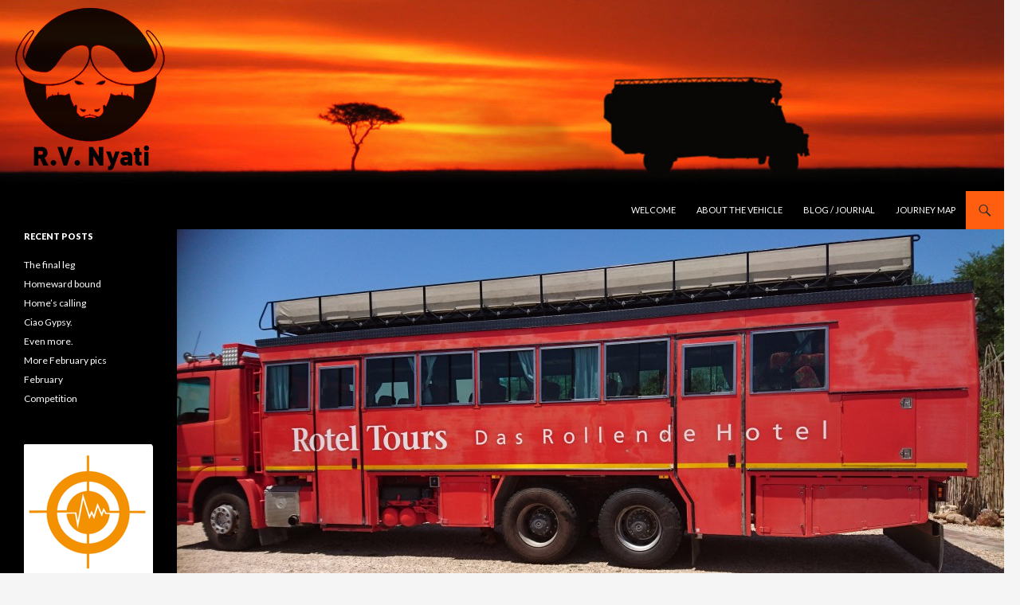

--- FILE ---
content_type: text/html; charset=UTF-8
request_url: https://rv-nyati.com/2016/urbancamp/
body_size: 11150
content:
<!DOCTYPE html>
<!--[if IE 7]>
<html class="ie ie7" lang="en-US">
<![endif]-->
<!--[if IE 8]>
<html class="ie ie8" lang="en-US">
<![endif]-->
<!--[if !(IE 7) & !(IE 8)]><!-->
<html lang="en-US">
<!--<![endif]-->
<head>
	<meta charset="UTF-8">
	<meta name="viewport" content="width=device-width">
	<title>Urbancamp | R.V. Nyati</title>
	<link rel="profile" href="http://gmpg.org/xfn/11">
	<link rel="pingback" href="https://rv-nyati.com/xmlrpc.php">
	<!--[if lt IE 9]>
	<script src="https://rv-nyati.com/wp-content/themes/twentyfourteen/js/html5.js"></script>
	<![endif]-->
	<link rel="dns-prefetch" href="//connect.facebook.net">
<link rel="alternate" type="application/rss+xml" title="R.V. Nyati &raquo; Feed" href="https://rv-nyati.com/feed/" />
<link rel="alternate" type="application/rss+xml" title="R.V. Nyati &raquo; Comments Feed" href="https://rv-nyati.com/comments/feed/" />
<link rel="alternate" type="application/rss+xml" title="R.V. Nyati &raquo; Urbancamp Comments Feed" href="https://rv-nyati.com/2016/urbancamp/feed/" />
		<script type="text/javascript">
			window._wpemojiSettings = {"baseUrl":"https:\/\/s.w.org\/images\/core\/emoji\/72x72\/","ext":".png","source":{"concatemoji":"https:\/\/rv-nyati.com\/wp-includes\/js\/wp-emoji-release.min.js?ver=4.4.34"}};
			!function(e,n,t){var a;function i(e){var t=n.createElement("canvas"),a=t.getContext&&t.getContext("2d"),i=String.fromCharCode;return!(!a||!a.fillText)&&(a.textBaseline="top",a.font="600 32px Arial","flag"===e?(a.fillText(i(55356,56806,55356,56826),0,0),3e3<t.toDataURL().length):"diversity"===e?(a.fillText(i(55356,57221),0,0),t=a.getImageData(16,16,1,1).data,a.fillText(i(55356,57221,55356,57343),0,0),(t=a.getImageData(16,16,1,1).data)[0],t[1],t[2],t[3],!0):("simple"===e?a.fillText(i(55357,56835),0,0):a.fillText(i(55356,57135),0,0),0!==a.getImageData(16,16,1,1).data[0]))}function o(e){var t=n.createElement("script");t.src=e,t.type="text/javascript",n.getElementsByTagName("head")[0].appendChild(t)}t.supports={simple:i("simple"),flag:i("flag"),unicode8:i("unicode8"),diversity:i("diversity")},t.DOMReady=!1,t.readyCallback=function(){t.DOMReady=!0},t.supports.simple&&t.supports.flag&&t.supports.unicode8&&t.supports.diversity||(a=function(){t.readyCallback()},n.addEventListener?(n.addEventListener("DOMContentLoaded",a,!1),e.addEventListener("load",a,!1)):(e.attachEvent("onload",a),n.attachEvent("onreadystatechange",function(){"complete"===n.readyState&&t.readyCallback()})),(a=t.source||{}).concatemoji?o(a.concatemoji):a.wpemoji&&a.twemoji&&(o(a.twemoji),o(a.wpemoji)))}(window,document,window._wpemojiSettings);
		</script>
		<style type="text/css">
img.wp-smiley,
img.emoji {
	display: inline !important;
	border: none !important;
	box-shadow: none !important;
	height: 1em !important;
	width: 1em !important;
	margin: 0 .07em !important;
	vertical-align: -0.1em !important;
	background: none !important;
	padding: 0 !important;
}
</style>
<link rel='stylesheet' id='twentyfourteen-lato-css'  href='https://fonts.googleapis.com/css?family=Lato%3A300%2C400%2C700%2C900%2C300italic%2C400italic%2C700italic&#038;subset=latin%2Clatin-ext' type='text/css' media='all' />
<link rel='stylesheet' id='genericons-css'  href='https://rv-nyati.com/wp-content/themes/twentyfourteen/genericons/genericons.css?ver=3.0.3' type='text/css' media='all' />
<link rel='stylesheet' id='twentyfourteen-style-css'  href='https://rv-nyati.com/wp-content/themes/twentyfourteen/style.css?ver=4.4.34' type='text/css' media='all' />
<!--[if lt IE 9]>
<link rel='stylesheet' id='twentyfourteen-ie-css'  href='https://rv-nyati.com/wp-content/themes/twentyfourteen/css/ie.css?ver=20131205' type='text/css' media='all' />
<![endif]-->
<link rel='stylesheet' id='jquery-lazyloadxt-fadein-css-css'  href='//rv-nyati.com/wp-content/plugins/a3-lazy-load/assets/css/jquery.lazyloadxt.fadein.css?ver=4.4.34' type='text/css' media='all' />
<link rel='stylesheet' id='a3a3_lazy_load-css'  href='//rv-nyati.com/wp-content/uploads/sass/a3_lazy_load.min.css?ver=1458243879' type='text/css' media='all' />
<script type='text/javascript' src='https://rv-nyati.com/wp-includes/js/jquery/jquery.js?ver=1.11.3'></script>
<script type='text/javascript' src='https://rv-nyati.com/wp-includes/js/jquery/jquery-migrate.min.js?ver=1.2.1'></script>
<link rel='https://api.w.org/' href='https://rv-nyati.com/wp-json/' />
<link rel="EditURI" type="application/rsd+xml" title="RSD" href="https://rv-nyati.com/xmlrpc.php?rsd" />
<link rel="wlwmanifest" type="application/wlwmanifest+xml" href="https://rv-nyati.com/wp-includes/wlwmanifest.xml" /> 
<link rel='prev' title='People' href='https://rv-nyati.com/2016/people/' />
<link rel='next' title='Pics.' href='https://rv-nyati.com/2016/pics-2/' />
<meta name="generator" content="WordPress 4.4.34" />
<link rel="canonical" href="https://rv-nyati.com/2016/urbancamp/" />
<link rel='shortlink' href='https://rv-nyati.com/?p=729' />
<link rel="alternate" type="application/json+oembed" href="https://rv-nyati.com/wp-json/oembed/1.0/embed?url=https%3A%2F%2Frv-nyati.com%2F2016%2Furbancamp%2F" />
<link rel="alternate" type="text/xml+oembed" href="https://rv-nyati.com/wp-json/oembed/1.0/embed?url=https%3A%2F%2Frv-nyati.com%2F2016%2Furbancamp%2F&#038;format=xml" />
<style id="fourteen-colors" type="text/css">
		/* Custom accent color. */
		button,
		.button,
		.contributor-posts-link,
		input[type="button"],
		input[type="reset"],
		input[type="submit"],
		.search-toggle,
		.hentry .mejs-controls .mejs-time-rail .mejs-time-current,
		.hentry .mejs-overlay:hover .mejs-overlay-button,
		.widget button,
		.widget .button,
		.widget input[type="button"],
		.widget input[type="reset"],
		.widget input[type="submit"],
		.widget_calendar tbody a,
		.content-sidebar .widget input[type="button"],
		.content-sidebar .widget input[type="reset"],
		.content-sidebar .widget input[type="submit"],
		.slider-control-paging .slider-active:before,
		.slider-control-paging .slider-active:hover:before,
		.slider-direction-nav a:hover,
		.ie8 .primary-navigation ul ul,
		.ie8 .secondary-navigation ul ul,
		.ie8 .primary-navigation li:hover > a,
		.ie8 .primary-navigation li.focus > a,
		.ie8 .secondary-navigation li:hover > a,
		.ie8 .secondary-navigation li.focus > a {
			background-color: #ff5e11;
		}

		.site-navigation a:hover {
			color: #ff5e11;
		}

		::-moz-selection {
			background: #ff5e11;
		}

		::selection {
			background: #ff5e11;
		}

		.paging-navigation .page-numbers.current {
			border-color: #ff5e11;
		}

		@media screen and (min-width: 782px) {
			.primary-navigation li:hover > a,
			.primary-navigation li.focus > a,
			.primary-navigation ul ul {
				background-color: #ff5e11;
			}
		}

		@media screen and (min-width: 1008px) {
			.secondary-navigation li:hover > a,
			.secondary-navigation li.focus > a,
			.secondary-navigation ul ul {
				background-color: #ff5e11;
			}
		}
	
			.contributor-posts-link,
			.button,
			button,
			input[type="button"],
			input[type="reset"],
			input[type="submit"],
			.search-toggle:before,
			.hentry .mejs-overlay:hover .mejs-overlay-button,
			.widget button,
			.widget .button,
			.widget input[type="button"],
			.widget input[type="reset"],
			.widget input[type="submit"],
			.widget_calendar tbody a,
			.widget_calendar tbody a:hover,
			.site-footer .widget_calendar tbody a,
			.content-sidebar .widget input[type="button"],
			.content-sidebar .widget input[type="reset"],
			.content-sidebar .widget input[type="submit"],
			button:hover,
			button:focus,
			.button:hover,
			.button:focus,
			.widget a.button:hover,
			.widget a.button:focus,
			.widget a.button:active,
			.content-sidebar .widget a.button,
			.content-sidebar .widget a.button:hover,
			.content-sidebar .widget a.button:focus,
			.content-sidebar .widget a.button:active,
			.contributor-posts-link:hover,
			.contributor-posts-link:active,
			input[type="button"]:hover,
			input[type="button"]:focus,
			input[type="reset"]:hover,
			input[type="reset"]:focus,
			input[type="submit"]:hover,
			input[type="submit"]:focus,
			.slider-direction-nav a:hover:before,
			.ie8 .primary-navigation li:hover > a,
			.ie8 .primary-navigation li.focus > a,
			.ie8 .secondary-navigation li:hover > a,
			.ie8 .secondary-navigation li.focus > a {
				color: #2b2b2b;
			}

			@media screen and (min-width: 782px) {
				.site-navigation li .current_page_item > a,
				.site-navigation li .current_page_ancestor > a,
				.site-navigation li .current-menu-item > a,
				.site-navigation li .current-menu-ancestor > a,
				.primary-navigation ul ul a,
				.primary-navigation li:hover > a,
				.primary-navigation li.focus > a,
				.primary-navigation ul ul {
					color: #2b2b2b;
				}
			}

			@media screen and (min-width: 1008px) {
				.secondary-navigation ul ul a,
				.secondary-navigation li:hover > a,
				.secondary-navigation li.focus > a,
				.secondary-navigation ul ul {
					color: #2b2b2b;
				}
			}

			::selection {
				color: #2b2b2b;
			}

			::-moz-selection {
				color: #2b2b2b;
			}

			.hentry .mejs-controls .mejs-time-rail .mejs-time-loaded {
				background-color: #2b2b2b;
			}

		
		/* Generated variants of custom accent color. */
		a,
		.content-sidebar .widget a {
			color: #d73600;
		}

		.contributor-posts-link:hover,
		.button:hover,
		.button:focus,
		.slider-control-paging a:hover:before,
		.search-toggle:hover,
		.search-toggle.active,
		.search-box,
		.widget_calendar tbody a:hover,
		button:hover,
		button:focus,
		input[type="button"]:hover,
		input[type="button"]:focus,
		input[type="reset"]:hover,
		input[type="reset"]:focus,
		input[type="submit"]:hover,
		input[type="submit"]:focus,
		.widget button:hover,
		.widget .button:hover,
		.widget button:focus,
		.widget .button:focus,
		.widget input[type="button"]:hover,
		.widget input[type="button"]:focus,
		.widget input[type="reset"]:hover,
		.widget input[type="reset"]:focus,
		.widget input[type="submit"]:hover,
		.widget input[type="submit"]:focus,
		.content-sidebar .widget input[type="button"]:hover,
		.content-sidebar .widget input[type="button"]:focus,
		.content-sidebar .widget input[type="reset"]:hover,
		.content-sidebar .widget input[type="reset"]:focus,
		.content-sidebar .widget input[type="submit"]:hover,
		.content-sidebar .widget input[type="submit"]:focus,
		.ie8 .primary-navigation ul ul a:hover,
		.ie8 .primary-navigation ul ul li.focus > a,
		.ie8 .secondary-navigation ul ul a:hover,
		.ie8 .secondary-navigation ul ul li.focus > a {
			background-color: #ff7b2e;
		}

		.featured-content a:hover,
		.featured-content .entry-title a:hover,
		.widget a:hover,
		.widget-title a:hover,
		.widget_twentyfourteen_ephemera .entry-meta a:hover,
		.hentry .mejs-controls .mejs-button button:hover,
		.site-info a:hover,
		.featured-content a:hover {
			color: #ff7b2e;
		}

		a:active,
		a:hover,
		.entry-title a:hover,
		.entry-meta a:hover,
		.cat-links a:hover,
		.entry-content .edit-link a:hover,
		.post-navigation a:hover,
		.image-navigation a:hover,
		.comment-author a:hover,
		.comment-list .pingback a:hover,
		.comment-list .trackback a:hover,
		.comment-metadata a:hover,
		.comment-reply-title small a:hover,
		.content-sidebar .widget a:hover,
		.content-sidebar .widget .widget-title a:hover,
		.content-sidebar .widget_twentyfourteen_ephemera .entry-meta a:hover {
			color: #f4531d;
		}

		.page-links a:hover,
		.paging-navigation a:hover {
			border-color: #f4531d;
		}

		.entry-meta .tag-links a:hover:before {
			border-right-color: #f4531d;
		}

		.page-links a:hover,
		.entry-meta .tag-links a:hover {
			background-color: #f4531d;
		}

		@media screen and (min-width: 782px) {
			.primary-navigation ul ul a:hover,
			.primary-navigation ul ul li.focus > a {
				background-color: #ff7b2e;
			}
		}

		@media screen and (min-width: 1008px) {
			.secondary-navigation ul ul a:hover,
			.secondary-navigation ul ul li.focus > a {
				background-color: #ff7b2e;
			}
		}

		button:active,
		.button:active,
		.contributor-posts-link:active,
		input[type="button"]:active,
		input[type="reset"]:active,
		input[type="submit"]:active,
		.widget input[type="button"]:active,
		.widget input[type="reset"]:active,
		.widget input[type="submit"]:active,
		.content-sidebar .widget input[type="button"]:active,
		.content-sidebar .widget input[type="reset"]:active,
		.content-sidebar .widget input[type="submit"]:active {
			background-color: #ff8f42;
		}

		.site-navigation .current_page_item > a,
		.site-navigation .current_page_ancestor > a,
		.site-navigation .current-menu-item > a,
		.site-navigation .current-menu-ancestor > a {
			color: #ff8f42;
		}
	</style><script type="text/javascript">
var _gaq = _gaq || [];
_gaq.push(['_setAccount', 'UA-621145-71']);
_gaq.push(['_trackPageview']);
(function() {
var ga = document.createElement('script'); ga.type = 'text/javascript'; ga.async = true;
ga.src = ('https:' == document.location.protocol ? 'https://ssl' : 'http://www') + '.google-analytics.com/ga.js';
var s = document.getElementsByTagName('script')[0]; s.parentNode.insertBefore(ga, s);
})();
</script>
		<style type="text/css">.recentcomments a{display:inline !important;padding:0 !important;margin:0 !important;}</style>
		
<style type="text/css"></style>

<style type="text/css">
.synved-social-resolution-single {
display: inline-block;
}
.synved-social-resolution-normal {
display: inline-block;
}
.synved-social-resolution-hidef {
display: none;
}

@media only screen and (min--moz-device-pixel-ratio: 2),
only screen and (-o-min-device-pixel-ratio: 2/1),
only screen and (-webkit-min-device-pixel-ratio: 2),
only screen and (min-device-pixel-ratio: 2),
only screen and (min-resolution: 2dppx),
only screen and (min-resolution: 192dpi) {
	.synved-social-resolution-normal {
	display: none;
	}
	.synved-social-resolution-hidef {
	display: inline-block;
	}
}
</style>
	<style type="text/css" id="twentyfourteen-header-css">
			.site-title,
		.site-description {
			clip: rect(1px 1px 1px 1px); /* IE7 */
			clip: rect(1px, 1px, 1px, 1px);
			position: absolute;
		}
		</style>
	<meta property="og:site_name" content="R.V. Nyati">
<meta property="og:type" content="article">
<meta property="og:locale" content="en_US">
<meta property="fb:app_id" content="388501177997172">
<meta property="og:url" content="https://rv-nyati.com/2016/urbancamp/">
<meta property="og:title" content="Urbancamp">
<meta property="og:description" content="Ah, yes, at last... I&#039;m feeling happier about things mechanical. Since arriving in Windhoek, I hadn&#039;t been able to find anyone open &amp; welcoming to sort out the various niggling problems we&#039;ve developed driving here on those raggedy old back roads... The roads less travelled... Hell, they were lucky to get Nyati roll over them.&hellip;">
<meta property="og:image" content="https://rv-nyati.com/wp-content/uploads/2016/01/DSC_0351.jpg">
<meta property="og:image:width" content="3840">
<meta property="og:image:height" content="2160">
<meta property="og:image" content="https://rv-nyati.com/wp-content/uploads/2016/01/DSC_0377.jpg">
<meta property="og:image:width" content="3840">
<meta property="og:image:height" content="2160">
<meta property="og:image" content="https://rv-nyati.com/wp-content/uploads/2016/01/DSC_0372.jpg">
<meta property="og:image:width" content="3840">
<meta property="og:image:height" content="2160">
<meta property="article:published_time" content="2016-01-28T18:54:54+00:00">
<meta property="article:modified_time" content="2016-01-28T19:00:28+00:00">
<meta property="article:author" content="https://rv-nyati.com/author/paulrv-nyati-com/">
</head>

<body class="single single-post postid-729 single-format-standard header-image full-width singular">
<div id="page" class="hfeed site">
		<div id="site-header">
		<a href="https://rv-nyati.com/" rel="home">
			<img src="https://rv-nyati.com/wp-content/uploads/2014/11/website-header.jpg" width="1260" height="240" alt="R.V. Nyati">
		</a>
	</div>
	
	<header id="masthead" class="site-header" role="banner">
		<div class="header-main">
			<h1 class="site-title"><a href="https://rv-nyati.com/" rel="home">R.V. Nyati</a></h1>

			<div class="search-toggle">
				<a href="#search-container" class="screen-reader-text" aria-expanded="false" aria-controls="search-container">Search</a>
			</div>

			<nav id="primary-navigation" class="site-navigation primary-navigation" role="navigation">
				<button class="menu-toggle">Primary Menu</button>
				<a class="screen-reader-text skip-link" href="#content">Skip to content</a>
				<div class="menu-main-container"><ul id="primary-menu" class="nav-menu"><li id="menu-item-190" class="menu-item menu-item-type-post_type menu-item-object-page menu-item-190"><a href="https://rv-nyati.com/">Welcome</a></li>
<li id="menu-item-189" class="menu-item menu-item-type-post_type menu-item-object-page menu-item-189"><a href="https://rv-nyati.com/about-the-vehicle/">About the Vehicle</a></li>
<li id="menu-item-213" class="menu-item menu-item-type-post_type menu-item-object-page current_page_parent menu-item-213"><a href="https://rv-nyati.com/blog/">Blog / Journal</a></li>
<li id="menu-item-341" class="menu-item menu-item-type-post_type menu-item-object-page menu-item-341"><a href="https://rv-nyati.com/journey-map/">Journey Map</a></li>
</ul></div>			</nav>
		</div>

		<div id="search-container" class="search-box-wrapper hide">
			<div class="search-box">
				<form role="search" method="get" class="search-form" action="https://rv-nyati.com/">
				<label>
					<span class="screen-reader-text">Search for:</span>
					<input type="search" class="search-field" placeholder="Search &hellip;" value="" name="s" title="Search for:" />
				</label>
				<input type="submit" class="search-submit" value="Search" />
			</form>			</div>
		</div>
	</header><!-- #masthead -->

	<div id="main" class="site-main">

	<div id="primary" class="content-area">
		<div id="content" class="site-content" role="main">
			
<article id="post-729" class="post-729 post type-post status-publish format-standard has-post-thumbnail hentry category-uncategorized">
	
	<div class="post-thumbnail">
	<img width="1038" height="576" src="//rv-nyati.com/wp-content/plugins/a3-lazy-load/assets/images/lazy_placeholder.gif" data-lazy-type="image" data-src="https://rv-nyati.com/wp-content/uploads/2016/01/DSC_0351-1038x576.jpg" class="lazy lazy-hidden attachment-twentyfourteen-full-width size-twentyfourteen-full-width wp-post-image" alt="DSC_0351" srcset="" data-srcset="https://rv-nyati.com/wp-content/uploads/2016/01/DSC_0351-672x372.jpg 672w, https://rv-nyati.com/wp-content/uploads/2016/01/DSC_0351-1038x576.jpg 1038w" sizes="(max-width: 1038px) 100vw, 1038px" /><noscript><img width="1038" height="576" src="https://rv-nyati.com/wp-content/uploads/2016/01/DSC_0351-1038x576.jpg" class="attachment-twentyfourteen-full-width size-twentyfourteen-full-width wp-post-image" alt="DSC_0351" srcset="https://rv-nyati.com/wp-content/uploads/2016/01/DSC_0351-672x372.jpg 672w, https://rv-nyati.com/wp-content/uploads/2016/01/DSC_0351-1038x576.jpg 1038w" sizes="(max-width: 1038px) 100vw, 1038px" /></noscript>	</div>

	
	<header class="entry-header">
		<h1 class="entry-title">Urbancamp</h1>
		<div class="entry-meta">
			<span class="entry-date"><a href="https://rv-nyati.com/2016/urbancamp/" rel="bookmark"><time class="entry-date" datetime="2016-01-28T18:54:54+00:00">January 28, 2016</time></a></span> <span class="byline"><span class="author vcard"><a class="url fn n" href="https://rv-nyati.com/author/paulrv-nyati-com/" rel="author">Paul Osborne</a></span></span>			<span class="comments-link"><a href="https://rv-nyati.com/2016/urbancamp/#comments">1 Comment</a></span>
					</div><!-- .entry-meta -->
	</header><!-- .entry-header -->

		<div class="entry-content">
		<p dir="ltr">Ah, yes, at last&#8230; I&#39;m feeling happier about things mechanical. <br /> Since arriving in Windhoek, I hadn&#39;t been able to find anyone open &amp; welcoming to sort out the various niggling problems we&#39;ve developed driving here on those raggedy old back roads&#8230; <br /> The roads less travelled&#8230; <br /> Hell, they were lucky to get Nyati roll over them.</p>
<p dir="ltr">The brakes weren&#39;t niggling&#8230; They were serious&#8230; a potential disaster every time we came around a corner &amp; any mountain pass became a downhill nightmare.<br /> For me, that is&#8230; Nyati didn&#39;t flinch. <br /> Provided we were using one gear lower than usual, Nyati simply growled slowly downhill, the vacuum brake holding us like a new Mother grips her pram.</p>
<p dir="ltr">I smiled when an old, former Namibian farmer in Port Nolloth told me he uses his 911 daily&#8230; He said they call them, &quot;bring me home&quot; trucks&#8230; Nice.</p>
<p dir="ltr">After waiting an extra week for Emo to open his garage, it became obvious he was doing us a hellofa big favour just by laying hands on Nyati at all.<br /> Trucks really aren&#39;t his thing.</p>
<p dir="ltr">Yes, the brakes are now working, well too&#8230; <br /> &quot;So they should be, they&#39;re new, they&#39;ve hardly been used&quot;  !!! <br /> (You should have seen the German faces when I told them that&#8230; Teutonic humour doesn&#39;t stretch that far.) </p>
<p dir="ltr">For the work on the brakes, I AM grateful to him but there&#39;s other stuff needing specialised attention. </p>
<p dir="ltr">The idling/cutout switch&#39;s in pieces, air filter bracket &amp; radiator overflow&#39;ve broken off, inverter on/off switch&#39;s choked itself to death in the heat &amp; dust&#8230; Stuff like that. <br /> Not to mention the camelthorn that must have bent down lower to look at us when the Gypsy drove under &amp; ripped the top awning off&#8230; <br /> The broken window&#8230; <br /> You know, those unmentionables.<br /> When we get back from Etosha, Nyati&#39;s going to need another thorough lubrication service too&#8230;</p>
<p dir="ltr">Oh what I&#39;d give to be in Hermanus&#8230; I&#39;d ask Mrs. Kearney.<br /> I&#39;m not though&#8230; &quot;This&#39;s Windhoek&#8230; Dig deeper Man&quot;.</p>
<p dir="ltr">Ziggy Neuman built most of Urbancamp for Bernard&#8230; &quot;Aha&#8230; A builder&#8230; A kindred spirit&#8230; He&#39;ll speak the right language, albeit overlayed with a heavy German accent&quot;.</p>
<p dir="ltr">He did, he understood the need for less talk, more do, &amp; introduced me to Dieter&#8230; <br /> Dieter&#39;s in the business of servicing &amp; repairing&#8230; Trucks.</p>
<p dir="ltr">One look at Nyati&#39;s NU number plate &amp; Dieter dropped the Afro-German for the language of his Natal school days&#8230; Hallelujah&#8230; He speaks &quot;Can do&quot;.</p>
<p dir="ltr">Since being at Urbancamp Nyati&#39;s been surrounded by other &quot;overland&quot; trucks&#8230;<br /> Check out the big red bugger&#8230; The&quot;Rotel&quot; unit&#8230;<br /> That&#39;s only half of the thing&#8230; There&#39;s still an accommodation module almost the same size, that everyone sleeps in tagged on behind&#8230; A behemoth&#8230; <br /> Truly a monster&#8230; Hee Hee&#8230;Imagine digging THAT out. </p>
<p dir="ltr">Urbancamp&#39;s been another stroke of good fortune for us. Situated more or less slap bang in central Windhoek, Nyati&#39;s always halfway to wherever we want to go&#8230;</p>
<p dir="ltr">As in Cape Town, where whatever you want&#39;s always on the otherside of the mountain. Windhoek has a Northern &amp; Southern industrial area&#8230;<br /> If the aluminium canopy framing&#39;s done in one, be SURE, the guy to resew the zip&#39;s in the other.</p>
<p dir="ltr">We&#39;ve had rain here too&#8230; Beautiful, heavy, rain&#8230; <br /> Sunshine, rain &amp; splendid evenings&#8230;<br /> Splendid, because also staying at Urbancamp for a short while were Jac. &amp; Vince&#8230; <br /> An English overlanding couple first met at &quot;Amanzi River camp&quot;, on the Orange River.<br /> How great to see familiar faces&#8230;<br /> English speaking too&#8230; <br /> That&#39;s not all&#8230; Jac. seems to be addicted to G &amp; T&#39;s&#8230;<br /> Oh yeah&#8230; She pours a serious one&#8230; Ice&#8230; Slices of lime&#8230;Everything&#8230; Mmmmmm&#8230; Lots of gin&#8230; Mothers ruin.<br /> I felt it my duty to help her, to keep her company&#8230; </p>
<p dir="ltr">It&#39;s not nice to drink alone you know. </p>
<p dir="ltr">Vince&#39;s posting a really cool blog of their extensive travels&#8230; <br /> Well worth reading&#8230;check it out.</p>
<p dir="ltr"><a href="http://www.lorrywaydown.com">www.lorrywaydown.com</a></p>
<p dir="ltr">I&#39;m sure our paths will cross again&#8230; Hope so.</p>
<p dir="ltr">All very nice, but there&#39;s been no &quot;settling&quot; here&#8230; <br /> Too busy driving to all points North &amp; South, getting &quot;stuff&quot; done.</p>
<p dir="ltr">Nyati&#39;s ticking over like a lightly lubricated Swiss watch now&#8230;<br /> Skeleton coast&#8230; Etosha&#8230; Bring it ON&#8230; Oh yeah.</p>
<p dir="ltr"><a href="http://www.rv-nyati.com">www.rv-nyati.com</a></p>
<div id='gallery-1' class='gallery galleryid-729 gallery-columns-3 gallery-size-thumbnail'><figure class='gallery-item'>
			<div class='gallery-icon landscape'>
				<a href='https://rv-nyati.com/2016/urbancamp/dsc_0351/'><img width="150" height="150" src="//rv-nyati.com/wp-content/plugins/a3-lazy-load/assets/images/lazy_placeholder.gif" class="lazy-hidden attachment-thumbnail size-thumbnail" alt="DSC_0351" data-src="https://rv-nyati.com/wp-content/uploads/2016/01/DSC_0351-150x150.jpg" data-lazy-type="image" /></a>
			</div></figure><figure class='gallery-item'>
			<div class='gallery-icon landscape'>
				<a href='https://rv-nyati.com/2016/urbancamp/dsc_0377/'><img width="150" height="150" src="//rv-nyati.com/wp-content/plugins/a3-lazy-load/assets/images/lazy_placeholder.gif" class="lazy-hidden attachment-thumbnail size-thumbnail" alt="DSC_0377" data-src="https://rv-nyati.com/wp-content/uploads/2016/01/DSC_0377-150x150.jpg" data-lazy-type="image" /></a>
			</div></figure><figure class='gallery-item'>
			<div class='gallery-icon landscape'>
				<a href='https://rv-nyati.com/2016/urbancamp/dsc_0372/'><img width="150" height="150" src="//rv-nyati.com/wp-content/plugins/a3-lazy-load/assets/images/lazy_placeholder.gif" class="lazy-hidden attachment-thumbnail size-thumbnail" alt="DSC_0372" data-src="https://rv-nyati.com/wp-content/uploads/2016/01/DSC_0372-150x150.jpg" data-lazy-type="image" /></a>
			</div></figure>
		</div>

<a class="synved-social-button synved-social-button-share synved-social-size-24 synved-social-resolution-single synved-social-provider-facebook nolightbox" data-provider="facebook" target="_blank" rel="nofollow" title="Share on Facebook" href="http://www.facebook.com/sharer.php?u=https%3A%2F%2Frv-nyati.com%2F2016%2Furbancamp%2F&#038;t=Urbancamp&#038;s=100&#038;p&#091;url&#093;=https%3A%2F%2Frv-nyati.com%2F2016%2Furbancamp%2F&#038;p&#091;images&#093;&#091;0&#093;=https%3A%2F%2Frv-nyati.com%2Fwp-content%2Fuploads%2F2016%2F01%2FDSC_0351.jpg&#038;p&#091;title&#093;=Urbancamp" style="font-size: 0px; width:24px;height:24px;margin:0;margin-bottom:5px;margin-right:5px;"><img alt="facebook" title="Share on Facebook" class="lazy lazy-hidden synved-share-image synved-social-image synved-social-image-share" width="24" height="24" style="display: inline; width:24px;height:24px; margin: 0; padding: 0; border: none; box-shadow: none;" src="//rv-nyati.com/wp-content/plugins/a3-lazy-load/assets/images/lazy_placeholder.gif" data-lazy-type="image" data-src="https://rv-nyati.com/wp-content/plugins/social-media-feather/synved-social/image/social/regular/48x48/facebook.png" /><noscript><img alt="facebook" title="Share on Facebook" class="synved-share-image synved-social-image synved-social-image-share" width="24" height="24" style="display: inline; width:24px;height:24px; margin: 0; padding: 0; border: none; box-shadow: none;" src="https://rv-nyati.com/wp-content/plugins/social-media-feather/synved-social/image/social/regular/48x48/facebook.png" /></noscript></a><a class="synved-social-button synved-social-button-share synved-social-size-24 synved-social-resolution-single synved-social-provider-twitter nolightbox" data-provider="twitter" target="_blank" rel="nofollow" title="Share on Twitter" href="http://twitter.com/share?url=https%3A%2F%2Frv-nyati.com%2F2016%2Furbancamp%2F&#038;text=Look%20at%20this" style="font-size: 0px; width:24px;height:24px;margin:0;margin-bottom:5px;margin-right:5px;"><img alt="twitter" title="Share on Twitter" class="lazy lazy-hidden synved-share-image synved-social-image synved-social-image-share" width="24" height="24" style="display: inline; width:24px;height:24px; margin: 0; padding: 0; border: none; box-shadow: none;" src="//rv-nyati.com/wp-content/plugins/a3-lazy-load/assets/images/lazy_placeholder.gif" data-lazy-type="image" data-src="https://rv-nyati.com/wp-content/plugins/social-media-feather/synved-social/image/social/regular/48x48/twitter.png" /><noscript><img alt="twitter" title="Share on Twitter" class="synved-share-image synved-social-image synved-social-image-share" width="24" height="24" style="display: inline; width:24px;height:24px; margin: 0; padding: 0; border: none; box-shadow: none;" src="https://rv-nyati.com/wp-content/plugins/social-media-feather/synved-social/image/social/regular/48x48/twitter.png" /></noscript></a><a class="synved-social-button synved-social-button-share synved-social-size-24 synved-social-resolution-single synved-social-provider-google_plus nolightbox" data-provider="google_plus" target="_blank" rel="nofollow" title="Share on Google+" href="https://plus.google.com/share?url=https%3A%2F%2Frv-nyati.com%2F2016%2Furbancamp%2F" style="font-size: 0px; width:24px;height:24px;margin:0;margin-bottom:5px;margin-right:5px;"><img alt="google_plus" title="Share on Google+" class="lazy lazy-hidden synved-share-image synved-social-image synved-social-image-share" width="24" height="24" style="display: inline; width:24px;height:24px; margin: 0; padding: 0; border: none; box-shadow: none;" src="//rv-nyati.com/wp-content/plugins/a3-lazy-load/assets/images/lazy_placeholder.gif" data-lazy-type="image" data-src="https://rv-nyati.com/wp-content/plugins/social-media-feather/synved-social/image/social/regular/48x48/google_plus.png" /><noscript><img alt="google_plus" title="Share on Google+" class="synved-share-image synved-social-image synved-social-image-share" width="24" height="24" style="display: inline; width:24px;height:24px; margin: 0; padding: 0; border: none; box-shadow: none;" src="https://rv-nyati.com/wp-content/plugins/social-media-feather/synved-social/image/social/regular/48x48/google_plus.png" /></noscript></a><a class="synved-social-button synved-social-button-share synved-social-size-24 synved-social-resolution-single synved-social-provider-pinterest nolightbox" data-provider="pinterest" target="_blank" rel="nofollow" title="Pin it with Pinterest" href="http://pinterest.com/pin/create/button/?url=https%3A%2F%2Frv-nyati.com%2F2016%2Furbancamp%2F&#038;media=https%3A%2F%2Frv-nyati.com%2Fwp-content%2Fuploads%2F2016%2F01%2FDSC_0351.jpg&#038;description=Urbancamp" style="font-size: 0px; width:24px;height:24px;margin:0;margin-bottom:5px;margin-right:5px;"><img alt="pinterest" title="Pin it with Pinterest" class="lazy lazy-hidden synved-share-image synved-social-image synved-social-image-share" width="24" height="24" style="display: inline; width:24px;height:24px; margin: 0; padding: 0; border: none; box-shadow: none;" src="//rv-nyati.com/wp-content/plugins/a3-lazy-load/assets/images/lazy_placeholder.gif" data-lazy-type="image" data-src="https://rv-nyati.com/wp-content/plugins/social-media-feather/synved-social/image/social/regular/48x48/pinterest.png" /><noscript><img alt="pinterest" title="Pin it with Pinterest" class="synved-share-image synved-social-image synved-social-image-share" width="24" height="24" style="display: inline; width:24px;height:24px; margin: 0; padding: 0; border: none; box-shadow: none;" src="https://rv-nyati.com/wp-content/plugins/social-media-feather/synved-social/image/social/regular/48x48/pinterest.png" /></noscript></a><a class="synved-social-button synved-social-button-share synved-social-size-24 synved-social-resolution-single synved-social-provider-mail nolightbox" data-provider="mail" rel="nofollow" title="Share by email" href="mailto:?subject=Urbancamp&#038;body=Look%20at%20this:%20https%3A%2F%2Frv-nyati.com%2F2016%2Furbancamp%2F" style="font-size: 0px; width:24px;height:24px;margin:0;margin-bottom:5px;"><img alt="mail" title="Share by email" class="lazy lazy-hidden synved-share-image synved-social-image synved-social-image-share" width="24" height="24" style="display: inline; width:24px;height:24px; margin: 0; padding: 0; border: none; box-shadow: none;" src="//rv-nyati.com/wp-content/plugins/a3-lazy-load/assets/images/lazy_placeholder.gif" data-lazy-type="image" data-src="https://rv-nyati.com/wp-content/plugins/social-media-feather/synved-social/image/social/regular/48x48/mail.png" /><noscript><img alt="mail" title="Share by email" class="synved-share-image synved-social-image synved-social-image-share" width="24" height="24" style="display: inline; width:24px;height:24px; margin: 0; padding: 0; border: none; box-shadow: none;" src="https://rv-nyati.com/wp-content/plugins/social-media-feather/synved-social/image/social/regular/48x48/mail.png" /></noscript></a>	</div><!-- .entry-content -->
	
	</article><!-- #post-## -->
	<nav class="navigation post-navigation" role="navigation">
		<h1 class="screen-reader-text">Post navigation</h1>
		<div class="nav-links">
			<a href="https://rv-nyati.com/2016/people/" rel="prev"><span class="meta-nav">Previous Post</span>People</a><a href="https://rv-nyati.com/2016/pics-2/" rel="next"><span class="meta-nav">Next Post</span>Pics.</a>		</div><!-- .nav-links -->
	</nav><!-- .navigation -->
	
<div id="comments" class="comments-area">

	
	<h2 class="comments-title">
		One thought on &ldquo;Urbancamp&rdquo;	</h2>

	
	<ol class="comment-list">
				<li id="comment-2637" class="comment even thread-even depth-1">
			<article id="div-comment-2637" class="comment-body">
				<footer class="comment-meta">
					<div class="comment-author vcard">
						<img alt='' src="//rv-nyati.com/wp-content/plugins/a3-lazy-load/assets/images/lazy_placeholder.gif" data-lazy-type="image" data-src='https://secure.gravatar.com/avatar/4cbb6470db2bf7f36492049c84a0a75a?s=34&#038;d=mm&#038;r=g' srcset="" data-srcset='https://secure.gravatar.com/avatar/4cbb6470db2bf7f36492049c84a0a75a?s=68&amp;d=mm&amp;r=g 2x' class='lazy lazy-hidden avatar avatar-34 photo' height='34' width='34' /><noscript><img alt='' src='https://secure.gravatar.com/avatar/4cbb6470db2bf7f36492049c84a0a75a?s=34&#038;d=mm&#038;r=g' srcset='https://secure.gravatar.com/avatar/4cbb6470db2bf7f36492049c84a0a75a?s=68&amp;d=mm&amp;r=g 2x' class='avatar avatar-34 photo' height='34' width='34' /></noscript>						<b class="fn">vince and jacqui</b> <span class="says">says:</span>					</div><!-- .comment-author -->

					<div class="comment-metadata">
						<a href="https://rv-nyati.com/2016/urbancamp/#comment-2637">
							<time datetime="2016-02-12T15:40:51+00:00">
								February 12, 2016 at 3:40 pm							</time>
						</a>
											</div><!-- .comment-metadata -->

									</footer><!-- .comment-meta -->

				<div class="comment-content">
					<p>Now fully restocked with &#8220;mothers ruin&#8221; Paul, looking forward to meeting again<br />
Jac and Vin</p>
				</div><!-- .comment-content -->

				<div class="reply"><a rel='nofollow' class='comment-reply-link' href='https://rv-nyati.com/2016/urbancamp/?replytocom=2637#respond' onclick='return addComment.moveForm( "div-comment-2637", "2637", "respond", "729" )' aria-label='Reply to vince and jacqui'>Reply</a></div>			</article><!-- .comment-body -->
</li><!-- #comment-## -->
	</ol><!-- .comment-list -->

	
	
	
					<div id="respond" class="comment-respond">
			<h3 id="reply-title" class="comment-reply-title">Leave a Reply <small><a rel="nofollow" id="cancel-comment-reply-link" href="/2016/urbancamp/#respond" style="display:none;">Cancel reply</a></small></h3>				<form action="https://rv-nyati.com/wp-comments-post.php" method="post" id="commentform" class="comment-form" novalidate>
					<p class="comment-notes"><span id="email-notes">Your email address will not be published.</span> Required fields are marked <span class="required">*</span></p><p class="comment-form-comment"><label for="comment">Comment</label> <textarea id="comment" name="comment" cols="45" rows="8"  aria-required="true" required="required"></textarea></p><p class="comment-form-author"><label for="author">Name <span class="required">*</span></label> <input id="author" name="author" type="text" value="" size="30" aria-required='true' required='required' /></p>
<p class="comment-form-email"><label for="email">Email <span class="required">*</span></label> <input id="email" name="email" type="email" value="" size="30" aria-describedby="email-notes" aria-required='true' required='required' /></p>
<p class="comment-form-url"><label for="url">Website</label> <input id="url" name="url" type="url" value="" size="30" /></p>

	<p>
		<div align="left">
			<img id="blcap_img" src="https://rv-nyati.com?bcapact=gen&id=C3211858317689054022943" width="200" height="50" alt="Blue Captcha Image" title="Click to refresh Captcha Image" onclick="blcap_refresh_captcha();" onmouseover="style.cursor='pointer';" /><br /><span onclick="blcap_refresh_captcha();" title="Click to refresh Captcha Image" onmouseout="style.color='black';style.cursor='';" onmouseover="style.color='red';style.cursor='pointer';">Refresh</span><br /><br />
			<p class="comment-form-captcha"><label for="user_captcha">Captcha</label> <span class="required">*</span>
			<input type="text" name="user_captcha" id="user_captcha" title="Enter Captcha here" value="" size="15" aria-required="true" /><br />
			<input type="hidden" name="captcha_id" value="C3211858317689054022943" /></p>
		</div>
	</p>

	<script language="javascript">
	var blcap_refno = 0;
	function blcap_refresh_captcha()
	{
		var im = new Image();
		blcap_refno = blcap_refno + 1;
		im.src = "https://rv-nyati.com?bcapact=gen&id=C3211858317689054022943&refresh=" + blcap_refno;
		document.getElementById ("blcap_img").src = im.src;
	}
	</script>

<p class="form-submit"><input name="submit" type="submit" id="submit" class="submit" value="Post Comment" /> <input type='hidden' name='comment_post_ID' value='729' id='comment_post_ID' />
<input type='hidden' name='comment_parent' id='comment_parent' value='0' />
</p>				</form>
					</div><!-- #respond -->
		
</div><!-- #comments -->
		</div><!-- #content -->
	</div><!-- #primary -->

<div id="secondary">
		<h2 class="site-description">An African travelogue of an off-road campervan</h2>
	
	
		<div id="primary-sidebar" class="primary-sidebar widget-area" role="complementary">
				<aside id="recent-posts-2" class="widget widget_recent_entries">		<h1 class="widget-title">Recent Posts</h1>		<ul>
					<li>
				<a href="https://rv-nyati.com/2016/the-final-leg/">The final leg</a>
						</li>
					<li>
				<a href="https://rv-nyati.com/2016/homeward-bound/">Homeward bound</a>
						</li>
					<li>
				<a href="https://rv-nyati.com/2016/homes-calling/">Home&#8217;s calling</a>
						</li>
					<li>
				<a href="https://rv-nyati.com/2016/ciao-gypsy/">Ciao Gypsy.</a>
						</li>
					<li>
				<a href="https://rv-nyati.com/2016/even-more/">Even more.</a>
						</li>
					<li>
				<a href="https://rv-nyati.com/2016/more-february-pics/">More February pics</a>
						</li>
					<li>
				<a href="https://rv-nyati.com/2016/february/">February</a>
						</li>
					<li>
				<a href="https://rv-nyati.com/2016/competition/">Competition</a>
						</li>
				</ul>
		</aside>		<aside id="text-3" class="widget widget_text">			<div class="textwidget"><div style="text-align: center;"><a href="http://savingthesurvivors.co.za/"><img class="lazy lazy-hidden" src="//rv-nyati.com/wp-content/plugins/a3-lazy-load/assets/images/lazy_placeholder.gif" data-lazy-type="image" data-src="/wp-content/uploads/2015/05/charity-banner.png" /><noscript><img src="/wp-content/uploads/2015/05/charity-banner.png" /></noscript></a></div>
		</aside><aside id="recent-comments-2" class="widget widget_recent_comments"><h1 class="widget-title">Recent Comments</h1><ul id="recentcomments"><li class="recentcomments"><span class="comment-author-link">Paul Osborne</span> on <a href="https://rv-nyati.com/2016/february/#comment-2660">February</a></li><li class="recentcomments"><span class="comment-author-link">Iona van Tonder</span> on <a href="https://rv-nyati.com/2016/february/#comment-2659">February</a></li><li class="recentcomments"><span class="comment-author-link">Marian</span> on <a href="https://rv-nyati.com/2016/the-final-leg/#comment-2656">The final leg</a></li><li class="recentcomments"><span class="comment-author-link">Paul Osborne</span> on <a href="https://rv-nyati.com/2016/the-final-leg/#comment-2657">The final leg</a></li><li class="recentcomments"><span class="comment-author-link">Garth Whittaker</span> on <a href="https://rv-nyati.com/2016/homeward-bound/#comment-2652">Homeward bound</a></li></ul></aside><aside id="archives-2" class="widget widget_archive"><h1 class="widget-title">Archives</h1>		<ul>
			<li><a href='https://rv-nyati.com/2016/03/'>March 2016</a></li>
	<li><a href='https://rv-nyati.com/2016/02/'>February 2016</a></li>
	<li><a href='https://rv-nyati.com/2016/01/'>January 2016</a></li>
	<li><a href='https://rv-nyati.com/2015/12/'>December 2015</a></li>
	<li><a href='https://rv-nyati.com/2015/11/'>November 2015</a></li>
	<li><a href='https://rv-nyati.com/2015/10/'>October 2015</a></li>
	<li><a href='https://rv-nyati.com/2015/09/'>September 2015</a></li>
	<li><a href='https://rv-nyati.com/2015/08/'>August 2015</a></li>
	<li><a href='https://rv-nyati.com/2015/07/'>July 2015</a></li>
	<li><a href='https://rv-nyati.com/2015/05/'>May 2015</a></li>
	<li><a href='https://rv-nyati.com/2015/04/'>April 2015</a></li>
	<li><a href='https://rv-nyati.com/2015/03/'>March 2015</a></li>
	<li><a href='https://rv-nyati.com/2015/02/'>February 2015</a></li>
	<li><a href='https://rv-nyati.com/2015/01/'>January 2015</a></li>
	<li><a href='https://rv-nyati.com/2014/11/'>November 2014</a></li>
	<li><a href='https://rv-nyati.com/2014/09/'>September 2014</a></li>
	<li><a href='https://rv-nyati.com/2014/08/'>August 2014</a></li>
	<li><a href='https://rv-nyati.com/2014/07/'>July 2014</a></li>
	<li><a href='https://rv-nyati.com/2014/06/'>June 2014</a></li>
	<li><a href='https://rv-nyati.com/2014/05/'>May 2014</a></li>
	<li><a href='https://rv-nyati.com/2014/02/'>February 2014</a></li>
	<li><a href='https://rv-nyati.com/2014/01/'>January 2014</a></li>
	<li><a href='https://rv-nyati.com/2005/04/'>April 2005</a></li>
		</ul>
		</aside>	</div><!-- #primary-sidebar -->
	</div><!-- #secondary -->

		</div><!-- #main -->

		<footer id="colophon" class="site-footer" role="contentinfo">

			
			<div class="site-info">
								<a href="https://wordpress.org/">Proudly powered by WordPress</a>
			</div><!-- .site-info -->
		</footer><!-- #colophon -->
	</div><!-- #page -->

	<script type='text/javascript' src='https://rv-nyati.com/wp-includes/js/comment-reply.min.js?ver=4.4.34'></script>
<script type='text/javascript' src='https://rv-nyati.com/wp-content/themes/twentyfourteen/js/functions.js?ver=20150315'></script>
<script type='text/javascript'>
/* <![CDATA[ */
var FB_WP=FB_WP||{};FB_WP.queue={_methods:[],flushed:false,add:function(fn){FB_WP.queue.flushed?fn():FB_WP.queue._methods.push(fn)},flush:function(){for(var fn;fn=FB_WP.queue._methods.shift();){fn()}FB_WP.queue.flushed=true}};window.fbAsyncInit=function(){FB.init({"xfbml":true,"appId":"388501177997172"});if(FB_WP && FB_WP.queue && FB_WP.queue.flush){FB_WP.queue.flush()}}
/* ]]> */
</script>
<script type="text/javascript">(function(d,s,id){var js,fjs=d.getElementsByTagName(s)[0];if(d.getElementById(id)){return}js=d.createElement(s);js.id=id;js.src="https:\/\/connect.facebook.net\/en_US\/all.js";fjs.parentNode.insertBefore(js,fjs)}(document,"script","facebook-jssdk"));</script>
<script type='text/javascript'>
/* <![CDATA[ */
var a3_lazyload_params = {"apply_images":"1","apply_videos":"1"};
var a3_lazyload_params = {"apply_images":"1","apply_videos":"1"};
/* ]]> */
</script>
<script type='text/javascript' src='//rv-nyati.com/wp-content/plugins/a3-lazy-load/assets/js/jquery.lazyloadxt.min.js?ver=1.7.0'></script>
<script type='text/javascript' src='//rv-nyati.com/wp-content/plugins/a3-lazy-load/assets/js/jquery.lazyloadxt.srcset.min.js?ver=1.7.0'></script>
<script type='text/javascript'>
/* <![CDATA[ */
var a3_lazyload_extend_params = {"edgeY":"300"};
var a3_lazyload_extend_params = {"edgeY":"300"};
/* ]]> */
</script>
<script type='text/javascript' src='//rv-nyati.com/wp-content/plugins/a3-lazy-load/assets/js/jquery.lazyloadxt.extend.js?ver=1.7.0'></script>
<script type='text/javascript' src='https://rv-nyati.com/wp-includes/js/wp-embed.min.js?ver=4.4.34'></script>
<div id="fb-root"></div></body>
</html>